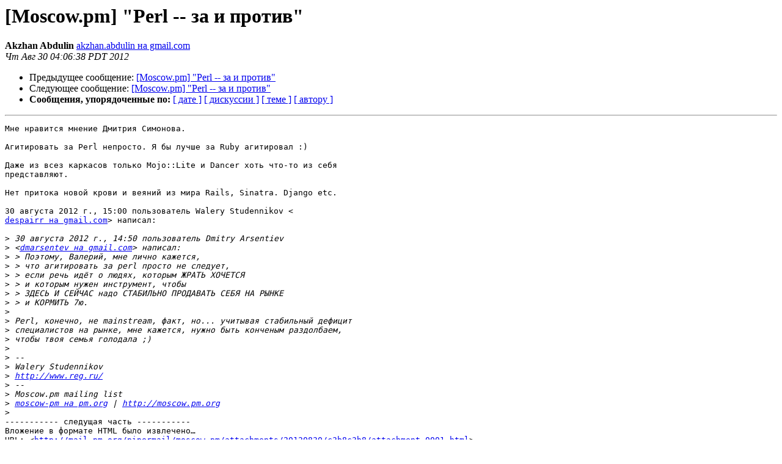

--- FILE ---
content_type: text/html
request_url: https://mail.pm.org/pipermail/moscow-pm/2012-August/013821.html
body_size: 4252
content:
<!DOCTYPE HTML PUBLIC "-//W3C//DTD HTML 4.01 Transitional//EN">
<HTML>
 <HEAD>
   <TITLE> [Moscow.pm] &quot;Perl -- за и против&quot;
   </TITLE>
   <LINK REL="Index" HREF="index.html" >
   <LINK REL="made" HREF="mailto:moscow-pm%40pm.org?Subject=Re%3A%20%5BMoscow.pm%5D%20%3D%3Futf-8%3Fb%3FIlBlcmwgLS0g0LfQsCDQuCDQv9GA0L7RgtC40LIi%3F%3D&In-Reply-To=%3CCAGOcgF2Gt22mFZKys1aUU8Cxeq8oVLqqDkSe2dX14jhnnQO%2BWQ%40mail.gmail.com%3E">
   <META NAME="robots" CONTENT="index,nofollow">
   <style type="text/css">
       pre {
           white-space: pre-wrap;       /* css-2.1, curent FF, Opera, Safari */
           }
   </style>
   <META http-equiv="Content-Type" content="text/html; charset=koi8-r">
   <LINK REL="Previous"  HREF="013819.html">
   <LINK REL="Next"  HREF="013825.html">
 </HEAD>
 <BODY BGCOLOR="#ffffff">
   <H1>[Moscow.pm] &quot;Perl -- за и против&quot;</H1>
    <B>Akzhan Abdulin</B> 
    <A HREF="mailto:moscow-pm%40pm.org?Subject=Re%3A%20%5BMoscow.pm%5D%20%3D%3Futf-8%3Fb%3FIlBlcmwgLS0g0LfQsCDQuCDQv9GA0L7RgtC40LIi%3F%3D&In-Reply-To=%3CCAGOcgF2Gt22mFZKys1aUU8Cxeq8oVLqqDkSe2dX14jhnnQO%2BWQ%40mail.gmail.com%3E"
       TITLE="[Moscow.pm] &quot;Perl -- за и против&quot;">akzhan.abdulin на gmail.com
       </A><BR>
    <I>Чт Авг 30 04:06:38 PDT 2012</I>
    <P><UL>
        <LI>Предыдущее сообщение: <A HREF="013819.html">[Moscow.pm] &quot;Perl -- за и против&quot;
</A></li>
        <LI>Следующее сообщение: <A HREF="013825.html">[Moscow.pm] &quot;Perl -- за и против&quot;
</A></li>
         <LI> <B>Сообщения, упорядоченные по:</B> 
              <a href="date.html#13821">[ дате ]</a>
              <a href="thread.html#13821">[ дискуссии ]</a>
              <a href="subject.html#13821">[ теме ]</a>
              <a href="author.html#13821">[ автору ]</a>
         </LI>
       </UL>
    <HR>  
<!--beginarticle-->
<PRE>Мне нравится мнение Дмитрия Симонова.

Агитировать за Perl непросто. Я бы лучше за Ruby агитировал :)

Даже из всез каркасов только Mojo::Lite и Dancer хоть что-то из себя
представляют.

Нет притока новой крови и веяний из мира Rails, Sinatra. Django etc.

30 августа 2012 г., 15:00 пользователь Walery Studennikov &lt;
<A HREF="http://mail.pm.org/mailman/listinfo/moscow-pm">despairr на gmail.com</A>&gt; написал:

&gt;<i> 30 августа 2012 г., 14:50 пользователь Dmitry Arsentiev
</I>&gt;<i> &lt;<A HREF="http://mail.pm.org/mailman/listinfo/moscow-pm">dmarsentev на gmail.com</A>&gt; написал:
</I>&gt;<i> &gt; Поэтому, Валерий, мне лично кажется,
</I>&gt;<i> &gt; что агитировать за perl просто не следует,
</I>&gt;<i> &gt; если речь идёт о людях, которым ЖРАТЬ ХОЧЕТСЯ
</I>&gt;<i> &gt; и которым нужен инструмент, чтобы
</I>&gt;<i> &gt; ЗДЕСЬ И СЕЙЧАС надо СТАБИЛЬНО ПРОДАВАТЬ СЕБЯ НА РЫНКЕ
</I>&gt;<i> &gt; и КОРМИТЬ 7ю.
</I>&gt;<i>
</I>&gt;<i> Perl, конечно, не mainstream, факт, но... учитывая стабильный дефицит
</I>&gt;<i> специалистов на рынке, мне кажется, нужно быть конченым раздолбаем,
</I>&gt;<i> чтобы твоя семья голодала ;)
</I>&gt;<i>
</I>&gt;<i> --
</I>&gt;<i> Walery Studennikov
</I>&gt;<i> <A HREF="http://www.reg.ru/">http://www.reg.ru/</A>
</I>&gt;<i> --
</I>&gt;<i> Moscow.pm mailing list
</I>&gt;<i> <A HREF="http://mail.pm.org/mailman/listinfo/moscow-pm">moscow-pm на pm.org</A> | <A HREF="http://moscow.pm.org">http://moscow.pm.org</A>
</I>&gt;<i>
</I>----------- следущая часть -----------
Вложение в формате HTML было извлечено&hellip;
URL: &lt;<A HREF="http://mail.pm.org/pipermail/moscow-pm/attachments/20120830/c3b8c3b8/attachment-0001.html">http://mail.pm.org/pipermail/moscow-pm/attachments/20120830/c3b8c3b8/attachment-0001.html</A>&gt;
</PRE>

















































<!--endarticle-->
    <HR>
    <P><UL>
        <!--threads-->
	<LI>Предыдущее сообщение: <A HREF="013819.html">[Moscow.pm] &quot;Perl -- за и против&quot;
</A></li>
	<LI>Следующее сообщение: <A HREF="013825.html">[Moscow.pm] &quot;Perl -- за и против&quot;
</A></li>
         <LI> <B>Сообщения, упорядоченные по:</B> 
              <a href="date.html#13821">[ дате ]</a>
              <a href="thread.html#13821">[ дискуссии ]</a>
              <a href="subject.html#13821">[ теме ]</a>
              <a href="author.html#13821">[ автору ]</a>
         </LI>
       </UL>
<hr>
<a href="http://mail.pm.org/mailman/listinfo/moscow-pm">Подробная информация о списке рассылки Moscow-pm</a><br>
</body></html>
